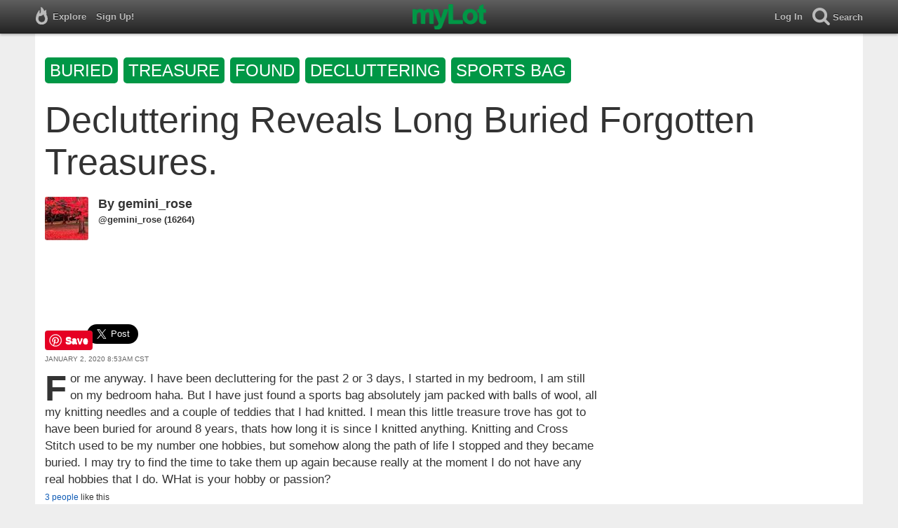

--- FILE ---
content_type: text/html; charset=utf-8
request_url: https://www.mylot.com/post/3331495/decluttering-reveals-long-buried-forgotten-treasures
body_size: 25441
content:
<!DOCTYPE html>
<html>
<head>
    <title>Decluttering Reveals Long Buried Forgotten Treasures. / myLot</title>
    <meta charset="utf-8" />
    <meta name="viewport" content="width=device-width,initial-scale=1.0,user-scalable=0" />
    <meta http-equiv="content-language" content="en">
    
    <meta name="description" content="For me anyway. I have been decluttering for the past 2 or 3 days, I started in my bedroom, I am still on my bedroom haha. But I have just found a sports bag..." />    
    <meta property="og:url" content="http://www.mylot.com/post/3331495/decluttering-reveals-long-buried-forgotten-treasures" />
    <meta property="og:type" content="article" />
    <meta property="og:title" content="Decluttering Reveals Long Buried Forgotten Treasures. / myLot" />
    <meta property="og:description" content="For me anyway. I have been decluttering for the past 2 or 3 days, I started in my bedroom, I am still on my bedroom haha. But I have just found a sports bag..." />
    <meta property="og:site_name" content="myLot" />
    <meta property="og:image" content="https://www.mylot.com/Content/images/myLotGreen.png" />

    

    <link href="/Content/cssResponsive?v=ejW_FyjyIF-glpL9atxbZ8tBc8yeIJGtGIq3cg-yznc1" rel="stylesheet"/>

    <script src="https://code.jquery.com/jquery-1.7.1.min.js"></script>
    <script src="https://code.jquery.com/ui/1.8.20/jquery-ui.min.js"></script>
    <script src="/bundles/mylotjs?v=vqpWxx3EJGWlvPNleBf8RW82ZOFZAuiwU703jIBhyEc1"></script>

    <script src="/bundles/discussionresponsivejs?v=kxdAZwEzdWT1XmQfnlMqhY8Ub8S3C8aVgmoLJeln8O81"></script>



        <script>
            window._SWP = {
                pid: 806,
                s1: '', 
                s2: '', 
                callback: function (result) { 
                    if (result && result.success) {
                        if (result.newSubscription) {
                            ga('send', 'event', 'push', 'new subscription');
                        } else {
                            ga('send', 'event', 'push', 'already subscribed');
                        }
                    } else {
                        ga('send', 'event', 'push', 'subscription blocked');
                    }
                }
            };
        </script>
        <script src='https://pushtoast-a.akamaihd.net/2.0/sw.register.js'
                data-pta_domain='www.mylot.com'
                data-pta_owner='b9a1ebdcab65'
                data-pta_id-Site='21025'
                data-pta_webpushid='web.26.apple.com'>
        </script>
</head>
<body>
    

<div id="top-container" class="top-container">
    <div id="top-nav-bar">
        <div id="menu-left">
            <ul>
                <li>
                    <div class="menu menu-explore">      
                        <div class="menu-nav-text">                      
                            Explore                           
                        </div>
                    </div>
                    <div class="menu-sub-container">
                        <a href="/explore/toprated">
                            <div class="menu-sub">
                                Top Rated Discussions
                            </div>
                        </a>
                        <a href="/explore/mostrecent">
                            <div class="menu-sub">
                                Most Recent Discussions
                            </div>
                        </a>
                        <a href="/explore/activity">
                            <div class="menu-sub">
                                Most Recent Activity
                            </div>
                        </a>
                        <a href="/explore/hot">
                            <div class="menu-sub">
                                Hot Discussions
                            </div>
                        </a>
                        <a href="/explore/newuser">
                            <div class="menu-sub">
                                New User Discussions
                            </div>
                        </a>
                        <a href="/explore/noresponses">
                            <div class="menu-sub menu-sub-divider">
                                Discussions w/ No Response
                            </div>
                        </a>
                        <a href="/mylot/help">
                            <div class="menu-sub">
                                Help
                            </div>
                        </a>
                        <a href="/mylot/help/faq">
                            <div class="menu-sub">
                                FAQ
                            </div>
                        </a>
                        <a href="/mylot/earnings">
                            <div class="menu-sub">
                                Earnings Program
                            </div>
                        </a>
                        <a href="/mylot/help/guidelines">
                            <div class="menu-sub">
                                Community Guidelines
                            </div>
                        </a>
                        <a href="/mylot/contact">
                            <div class="menu-sub">
                                Contact
                            </div>
                        </a>
                    </div>
                </li>
                <li>
                    <a rel="nofollow" href="/SignUp">
                        <div class="menu">
                            <div>
                                Sign Up!                         
                            </div>
                        </div>
                    </a>
                </li>                 
                <li>
                    <div id="mylotLogoDivLoggedIn">
                        <a href="/">
                            <img id="mylotlogo" src="/Content/images/myLotGreen.png" />
                            <img id="mylotlogoM" src="/Content/images/myLotGreenM.png" />
                        </a>
                    </div>
                </li>
            </ul>
        </div>
        <div id="menu-right">
            <ul>
                <li id="mnuLog">
                    <a rel="nofollow" href="#" onclick="onLogClk();return false">
                        <div class="menu">
                            <div>
                                Log In                        
                            </div>
                        </div>
                    </a>
                </li>
                <li id="menu-li-search">
                    <div class="menu menu-search"> 
                        <div class="menu-nav-text">                           
                            Search                     
                        </div>   
                    </div>
                    <div class="menu-sub-container-right-container" style="left:-84px !important;">
                        <div class="menu-sub-container-right">
                            <a rel="nofollow" href="#" onclick="onSearchMenuClick(1);return false">
                                <div class="menu-sub">
                                    Tagged Discussions
                                </div>
                            </a>
                            <a rel="nofollow" href="#" onclick="onSearchMenuClick(2);return false">
                                <div class="menu-sub">
                                    Tagged Responses
                                </div>
                            </a>
                            <a rel="nofollow" href="#" onclick="onSearchMenuClick(3);return false">
                                <div class="menu-sub">
                                    Tagged Comments
                                </div>
                            </a>
                            <a rel="nofollow" href="#" onclick="onSearchMenuClick(4);return false">
                                <div class="menu-sub menu-sub-divider">
                                    Tagged All Activity
                                </div>
                            </a>
                            <a rel="nofollow" href="#" onclick="onSearchMenuClick(5);return false">
                                <div class="menu-sub menu-sub-divider">
                                    Users
                                </div>
                            </a>
                            <a rel="nofollow" href="#" onclick="onSearchMenuClick(6);return false">
                                <div class="menu-sub">
                                    Full Text Discussions
                                </div>
                            </a>
                            <a rel="nofollow" href="#" onclick="onSearchMenuClick(7);return false">
                                <div class="menu-sub">
                                    Full Text Responses
                                </div>
                            </a>
                            <a rel="nofollow" href="#" onclick="onSearchMenuClick(8);return false">
                                <div class="menu-sub">
                                    Full Text Comments
                                </div>
                            </a>
                            <a rel="nofollow" href="#" onclick="onSearchMenuClick(9);return false">
                                <div class="menu-sub">
                                    Full Text All Activity
                                </div>
                            </a>
                        </div>
                    </div>
                </li>
                <li>
                    <form id="menu-searchform">
                        <input id="menu-searchbox" type="text" autocomplete="off" spellcheck="false" placeholder="Search" onkeydown="if (event.keyCode == 13) { onSearch(event); event.preventDefault(); return false; }">
                        <span style="float:right"><a id="menu-searchbox-close" href="#">X</a></span>
                    </form>
                </li>
            </ul>
        </div>
    </div>
</div>

<script src="/bundles/headerjs?v=4rQC2BHQ0SeJ_2qU6dvOxQ1-Ik10fkXbKWZoItLZqUA1"></script>

    <div id="mainCnt">
        <div>
            <div id="discTagsTop">
                    <a rel="nofollow" href="/tag/buried">
                        <div class="discTag">buried</div>
                    </a>
                    <a rel="nofollow" href="/tag/treasure">
                        <div class="discTag">treasure</div>
                    </a>
                    <a rel="nofollow" href="/tag/found">
                        <div class="discTag">found</div>
                    </a>
                    <a rel="nofollow" href="/tag/decluttering">
                        <div class="discTag">decluttering</div>
                    </a>
                    <a rel="nofollow" href="/tag/sports-bag">
                        <div class="discTag">sports&nbsp;bag</div>
                    </a>
            </div>
            <h1 id="discTit">Decluttering Reveals Long Buried Forgotten Treasures.</h1>                       
            <div id="main2">                
                


<div id="fb-root"></div>
<div class="main" id="mainArea">                 
    <div class='resAv'>
        <a href='/gemini_rose'><img class='avatar' width='62' height='62' src='https://img.mylot.com/62x62/2127247.jpg'></a>             
    </div>
    <div id="discRn">By <a href='/gemini_rose'>gemini_rose</a></div><div id="discUn"><a href='/gemini_rose'>@gemini_rose</a> (16264)</div><div id='discLoc'></div>
    <div id='discBox'>
        <div id='discCont'>        
            <div id="top-ad">
<script type='text/javascript'>
    var htmlt = "";
    if ($("#mainArea").width() > 728) {
        htmlt += "<iframe name='ad728x90' src='/Content/ads/tribal/728x90.html' width='728' height='90'></iframe>"
    }
    else {
        htmlt += "<iframe name='ad300x250' src='/Content/ads/tribal/300x250.html' width='300' height='250'></iframe>"
    }
    $("#top-ad").append(htmlt);
    mylotDAL.tribalCounter++;
</script>            </div>         
            <div id='discSoc'>
                <div id='discPin'>
                    <a data-extlinks-ignore="true" href="https://www.pinterest.com/pin/create/button/" data-pin-height="28" data-pin-do="buttonPin">
                        <img src="//assets.pinterest.com/images/pidgets/pinit_fg_en_rect_gray_20.png" />
                    </a>
                </div>
                <div id='discTwt'>
                    <a data-extlinks-ignore="true" class="twitter-share-button" href="https://twitter.com/intent/tweet?text=Decluttering+Reveals+Long+Buried+Forgotten+Treasures.&amp;hashtags=buried,treasure,found,decluttering,sportsbag" data-size="large">Tweet</a>
                </div>

                <div class="fb-share-button" data-href="https://www.mylot.com/post/3331495/decluttering-reveals-long-buried-forgotten-treasures" data-layout="button"></div>
            </div>
            <div id="discDat">January 2, 2020 8:53am CST</div>                         
            <div id='discTxt'><div id='discDes'>For me anyway. I have been decluttering for the past 2 or 3 days, I started in my bedroom, I am still on my bedroom haha. But I have just found a sports bag absolutely jam packed with balls of wool, all my knitting needles and a couple of teddies that I had knitted. I mean this little treasure trove has got to have been buried for around 8 years, thats how long it is since I knitted anything. Knitting and Cross Stitch used to be my number one hobbies, but somehow along the path of life I stopped and they became buried. I may try to find the time to take them up again because really at the moment I do not have any real hobbies that I do. WHat is your hobby or passion?</div></div>                

            <div class='discActFoot'>
                <div id='discLiks'><a href='#' onclick='onLikesClick(3,3331495); return false;'>3  people</a> like this</div>

            </div>
        </div>
    </div> 
    
    <div id='resNum'>3 responses</div>

        <div id="resItm_21108201">
            <div id="res_21108201">
                <div class="resAv"><a href='/ScribbledAdNauseum'><img class='avatar' width='62' height='62' src='https://img.mylot.com/62x62/3138205.jpeg'></a></div>
                <div id="resBox_21108201">
                    <div class="resRn"><a href='/ScribbledAdNauseum'>AmberLynn</a></div> <div class="resUn"> <a href='/ScribbledAdNauseum'>@ScribbledAdNauseum</a> (104615)</div> <div class="resLoc">&bull; United States</div>
                    <div class="resDat">2 Jan 20</div>
                    <div class="resTxt">

                        <div id="resTxt_21108201">Oh wow, that is an awesome find. I hope you do take some time to pick this up, if not with the same gusto as you once did, atleast for a bit.

My passion is reading. I also like to write occasionally, but I need to do a lot more practice with that.</div>
                    </div>


                    <div class='discActFoot'>
                        <div id='resLik_21108201'><a href='#' onclick='onLikesClick(1,21108201); return false;'>1  person</a> likes this</div>
                        <div id='resTag_21108201'></div>                
                    </div>   
                </div>
            </div>
            <div id='comBox_21108201'>
                                <div id='preNewCom_21108201'></div>
                <div id="comItm_32538351">                           
                    <div class='comArea'>
                        <div id="comCont_32538351">
                            <div class='comAv'><a href='/gemini_rose'><img class='avatar' width='36' height='36' src='https://img.mylot.com/62x62/2127247.jpg'></a></div>
                            <div class='resRn'><a href='/gemini_rose'>gemini_rose</a></div> <div class='resUn'><a href='/gemini_rose'>@gemini_rose</a> (16264)</div> <div class='resLoc'>&bull; </div>
                            <div class='resDat'>2 Jan 20</div>
                                    

                            <div class="comTxt">
                                <div id="comTxt_32538351">Reading also used to be my passion, and my escape, at one point I was reading 6 or more books in a week. My mum taught me to read and I was reading by the age of 3 and never stopped until the  past few years. I have been trying to get it back but it is proving a trial! I also used to write and found a notebook with what looks like the start of a book that I must have started writing, I have yet to read it to see exactly what I wrote.</div>
                            </div>


                            <div class='discActFoot'>
                                <div id="comLik_32538351"><a href='#' onclick='onLikesClick(2,32538351); return false;'>1  person</a> likes this</div>
                                <div id="comTag_32538351"></div>
                            </div>
                        </div>
                    </div>
                </div>
                <div id="comItm_32538529">                           
                    <div class='comArea'>
                        <div id="comCont_32538529">
                            <div class='comAv'><a href='/ScribbledAdNauseum'><img class='avatar' width='36' height='36' src='https://img.mylot.com/62x62/3138205.jpeg'></a></div>
                            <div class='resRn'><a href='/ScribbledAdNauseum'>AmberLynn</a></div> <div class='resUn'><a href='/ScribbledAdNauseum'>@ScribbledAdNauseum</a> (104615)</div> <div class='resLoc'>&bull; United States</div>
                            <div class='resDat'>2 Jan 20</div>
                                    

                            <div class="comTxt">
                                <div id="comTxt_32538529"><a href="/gemini_rose">@gemini_rose</a> For me, I read a little when I was a little girl but it wasn't until I was out of school that I really started reading. Then I stopped for awhile and am now back at reading a lot again. 

I don't write in a notebook anymore, I find that I think faster than I can legibly write.</div>
                            </div>


                            <div class='discActFoot'>
                                <div id="comLik_32538529"></div>
                                <div id="comTag_32538529"></div>
                            </div>
                        </div>
                    </div>
                </div>
                <div id="comItm_32538857">                           
                    <div class='comArea'>
                        <div id="comCont_32538857">
                            <div class='comAv'><a href='/gemini_rose'><img class='avatar' width='36' height='36' src='https://img.mylot.com/62x62/2127247.jpg'></a></div>
                            <div class='resRn'><a href='/gemini_rose'>gemini_rose</a></div> <div class='resUn'><a href='/gemini_rose'>@gemini_rose</a> (16264)</div> <div class='resLoc'>&bull; </div>
                            <div class='resDat'>2 Jan 20</div>
                                    

                            <div class="comTxt">
                                <div id="comTxt_32538857"><a href="/ScribbledAdNauseum">@ScribbledAdNauseum</a> I had that problem when I wrote, so in the end my mum gave me her pitman shorthand book and I taught myself shorthand which really helped me, because when I wrote there was not computers and phones like there is now, so it was all written.</div>
                            </div>


                            <div class='discActFoot'>
                                <div id="comLik_32538857"></div>
                                <div id="comTag_32538857"></div>
                            </div>
                        </div>
                    </div>
                </div>
                    <div id='appNewCom_21108201'></div>
                        <div id='morCom_21108201'><a id='morComLnk_21108201' href='#' onclick="onMorComClk(3331495,21108201,3,onclick,714058,1373282);return false;">Show more comments</a></div><div id='morComLod_21108201'><img src='/Content/images/ajax-loader.gif' /></div>
        </div>
    </div>
        <div id="resItm_21108226">
            <div id="res_21108226">
                <div class="resAv"><a href='/happylife1'><img class='avatar' width='62' height='62' src='https://img.mylot.com/62x62/3089050.jpeg'></a></div>
                <div id="resBox_21108226">
                    <div class="resRn"><a href='/happylife1'>muhammad iqbal</a></div> <div class="resUn"> <a href='/happylife1'>@happylife1</a> (13403)</div> <div class="resLoc">&bull; Karachi, Pakistan</div>
                    <div class="resDat">2 Jan 20</div>
                    <div class="resTxt">

                        <div id="resTxt_21108226">reading books and walking alone</div>
                    </div>


                    <div class='discActFoot'>
                        <div id='resLik_21108226'><a href='#' onclick='onLikesClick(1,21108226); return false;'>1  person</a> likes this</div>
                        <div id='resTag_21108226'></div>                
                    </div>   
                </div>
            </div>
            <div id='comBox_21108226'>
                <div id='appNewCom_21108226'></div> 
                    </div>
    </div>
        <div id="resItm_21110218">
            <div id="res_21110218">
                <div class="resAv"><a href='/MadhaAriffin'><img class='avatar' width='62' height='62' src='https://img.mylot.com/62x62/3092611.jpeg'></a></div>
                <div id="resBox_21110218">
                    <div class="resRn"><a href='/MadhaAriffin'>Madha Ariffin</a></div> <div class="resUn"> <a href='/MadhaAriffin'>@MadhaAriffin</a> (274)</div> <div class="resLoc">&bull; Surabaya, Indonesia</div>
                    <div class="resDat">3 Jan 20</div>
                    <div class="resTxt">

                        <div id="resTxt_21110218">I really liked singing, and I often got awards when I was in elementary school.</div>
                    </div>


                    <div class='discActFoot'>
                        <div id='resLik_21110218'></div>
                        <div id='resTag_21110218'></div>                
                    </div>   
                </div>
            </div>
            <div id='comBox_21110218'>
                <div id='appNewCom_21110218'></div> 
                    </div>
    </div>
    <div id="resItmsMor"></div>
    <div id="discLod"><img src="/Content/images/loading.gif" /></div>       
</div>
<div id="RR">
    <span id="adRRtop"></span>
    <div id="adRR"></div>
    <div id="ymal"></div>
    <span id="ymalBot"></span>
</div>
<div id="popLik" title="Likes"></div>


            </div>
        </div>
    </div>

    
    
    <script>
        var myLotApiServiceUrl = "https://api.mylot.com/ApiService.svc";
        var userPrivilegeId = parseInt("0");
        var loggedInUserId = parseInt("0");
        var loggedInUserName = "";
        var token = "";
        var svc = "https://api.mylot.com/ApiService.svc";
        var svcUrl = svc;
        var discussionId = parseInt("3331495");
        var responseId = parseInt("0");
        var commentId = parseInt("0");
        var suggestionUserCount = parseInt("50");
        var likedUserCount = parseInt("100");
        var moreCommentsCount = parseInt("10");
        var prevCommentsCount = parseInt("3");
        var discussionResponseCount = parseInt("20");
        var commentCountPerResponse = parseInt("3")
        var resNum = parseInt("3");
        var referringUserName = "gemini_rose";
        var isSensitive = Boolean(true);
        var globalData = {"Discussion":{"DiscussionId":3331495,"UserId":714058,"LikeCount":3,"Like":false},"Responses":[{"ResponseId":21108201,"UserId":1373282,"Like":false,"LikeCount":1},{"ResponseId":21108226,"UserId":1475766,"Like":false,"LikeCount":1},{"ResponseId":21110218,"UserId":1476085,"Like":false,"LikeCount":0}],"Comments":[{"CommentId":32538351,"ResponseId":21108201,"UserId":714058,"Like":false,"LikeCount":1},{"CommentId":32538529,"ResponseId":21108201,"UserId":1373282,"Like":false,"LikeCount":0},{"CommentId":32538857,"ResponseId":21108201,"UserId":714058,"Like":false,"LikeCount":0}],"DiscussionLikes":[],"ResponseLikes":[],"CommentLikes":[]}

        mylotDALCalls.getLikeUsers(token, svc, loggedInUserId, likedUserCount);

        
        setInterval(function () { ping('Decluttering Reveals Long Buried Forgotten Treasures.'); }, 1000);

        var sim = Array();
    </script>

    <script async defer src="//assets.pinterest.com/js/pinit.js"></script>
    <script src="//www.googleadservices.com/pagead/conversion.js"></script>


    
</body>
</html>